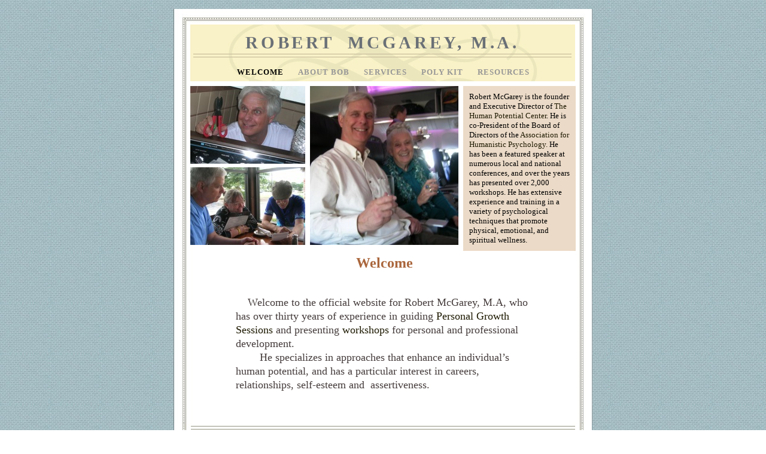

--- FILE ---
content_type: text/html
request_url: http://robertmcgarey.com/Site/Welcome.html
body_size: 10788
content:
<?xml version="1.0" encoding="UTF-8"?>
<!DOCTYPE html PUBLIC "-//W3C//DTD XHTML 1.0 Transitional//EN" "http://www.w3.org/TR/xhtml1/DTD/xhtml1-transitional.dtd">


<html xmlns="http://www.w3.org/1999/xhtml" xml:lang="en">
  <head><meta http-equiv="Content-Type" content="text/html; charset=UTF-8" />
    
    <meta name="Generator" content="iWeb 2.0.4" />
    <meta name="iWeb-Build" content="local-build-20200414" />
    <meta name="viewport" content="width=700" />
    <title>Robert  McGarey, M.A.
￼</title>
    <link rel="stylesheet" type="text/css" media="screen,print" href="Welcome_files/Welcome.css" />
    <!--[if IE]><link rel='stylesheet' type='text/css' media='screen,print' href='Welcome_files/WelcomeIE.css'/><![endif]-->
    <script type="text/javascript" src="Scripts/iWebSite.js"></script>
    <script type="text/javascript" src="Scripts/Widgets/SharedResources/WidgetCommon.js"></script>
    <script type="text/javascript" src="Scripts/Widgets/Navbar/navbar.js"></script>
    <script type="text/javascript" src="Scripts/iWebImage.js"></script>
    <script type="text/javascript" src="Welcome_files/Welcome.js"></script>
  </head>
  <body style="background: #ffffff url(Welcome_files/Cloth-3.jpg) repeat scroll top left; margin: 0pt; " onload="onPageLoad();" onunload="onPageUnload();">
    <div style="text-align: center; ">
      <div style="margin-bottom: 15px; margin-left: auto; margin-right: auto; margin-top: 15px; overflow: hidden; position: relative; word-wrap: break-word;  text-align: left; width: 700px; " id="body_content">
        <div style="background: transparent url(Welcome_files/page_tile_white2-2.jpg) repeat scroll top left; width: 700px; ">
          <div style="height: 92px; margin-left: 0px; position: relative; width: 700px; z-index: 10; " id="header_layer">
            <div style="height: 0px; line-height: 0px; " class="bumper"> </div>
            <div style="height: 26px; width: 700px;  height: 26px; left: 0px; position: absolute; top: 0px; width: 700px; z-index: 1; " class="tinyText style_SkipStroke">
              <img src="Welcome_files/header.jpg" alt="" style="border: none; height: 26px; width: 700px; " />
            </div>
            


            <div id="id1" style="height: 59px; left: 28px; position: absolute; top: 33px; width: 642px; z-index: 1; " class="style_SkipStroke_1">
              <div class="text-content style_External_642_59" style="padding: 0px; ">
                <div class="style">
                  <p style="padding-top: 0pt; " class="Header">Robert  McGarey, M.A.<br /></p>
                  <div class="paragraph Header" style="padding-bottom: 0pt; "><div style="height: 6px; width: 632px;  height: 5px; position: relative; width: 632px; " class="tinyText inline-block"><div style="position: relative; width: 632px; "><img src="Welcome_files/shapeimage_1.png" alt="" style="height: 6px; left: 0px; position: absolute; top: 0px; width: 632px; " /></div></div></div>
                </div>
                <div style="clear: both; height: 0px; line-height: 0px; " class="tinyText"> </div>
              </div>
            </div>
          </div>
          <div style="margin-left: 0px; position: relative; width: 700px; z-index: 0; " id="nav_layer">
            <div style="height: 0px; line-height: 0px; " class="bumper"> </div>
            <div style="height: 450px; width: 700px;  height: 450px; left: 0px; position: absolute; top: -450px; width: 700px; z-index: 1; " class="tinyText style_SkipStroke">
              <img src="Welcome_files/flourish_yellow_top-2.png" alt="" style="border: none; height: 450px; width: 700px; " />
            </div>
            <div style="height: 1px; line-height: 1px; " class="tinyText"> </div>
            <div class="com-apple-iweb-widget-navbar flowDefining" id="widget0" style="margin-left: 0px; margin-top: -1px; position: relative; width: 700px; z-index: 1; ">
    
              <div id="widget0-navbar" class="navbar">

      
                <div id="widget0-bg" class="navbar-bg">

        
                  <ul id="widget0-navbar-list" class="navbar-list">
 <li></li> 
</ul>
                  
      
</div>
                
    
</div>
            </div>
            <script type="text/javascript"><!--//--><![CDATA[//><!--
new NavBar('widget0', 'Scripts/Widgets/Navbar', 'Scripts/Widgets/SharedResources', '.', {"current-page-GUID": "C76282BB-728A-4350-B030-19B9B528E374", "path-to-root": "", "isCollectionPage": "NO", "navbar-css": ".navbar {\n\tfont-family: Palatino, serif;\n\tfont-size: .8em;\n\tcolor: #969696;\n\tmargin: 0px;\n\tline-height: 29px;\n\ttext-transform: uppercase;\n\tfont-weight: bold;\n\tbackground-image: url(Welcome_files\/flourish_yellow_bttm-2.png);\n\tbackground-position: top left;\n\tletter-spacing: 1px;\n}\n\n.navbar-bg {\n\ttext-align: center;\n\tpadding: 0px 20px 0 20px;\n}\n\n.navbar-bg ul {\n\tlist-style: none;\n\tmargin: 0px;\n\tpadding: 0px;\n}\n\n\nli {\n\tlist-style-type: none;\n\tdisplay: inline;\n\tpadding: 0px 10px 0px 10px;\n}\n\n\nli a {\n\ttext-decoration: none;\n\tcolor: #969696;\n}\n\nli a:visited {\n\ttext-decoration: none;\n\tcolor: #969696;\n}\n\nli a:hover\r{\r\n \tcolor: #5A5A5A;\n\ttext-decoration: none;\r}\n\n\nli.current-page a\r{\r\t color: #000;\n\ttext-decoration: none;\r}"});
//--><!]]></script>
            <div style="clear: both; height: 0px; line-height: 0px; " class="spacer"> </div>
          </div>
          <div style="margin-left: 0px; position: relative; width: 700px; z-index: 5; " id="body_layer">
            <div style="height: 0px; line-height: 0px; " class="bumper"> </div>
            <div style="height: 130px; width: 192px;  height: 130px; left: 28px; position: absolute; top: 144px; width: 192px; z-index: 1; " class="tinyText">
              <div style="position: relative; width: 192px; ">
                <img src="Welcome_files/shapeimage_2.jpg" alt="" style="height: 130px; left: 0px; position: absolute; top: 0px; width: 192px; " />
              </div>
            </div>
            


            <div style="height: 130px; width: 192px;  height: 130px; left: 28px; position: absolute; top: 8px; width: 192px; z-index: 1; " class="tinyText stroke_0">
              <div style="position: relative; width: 192px; ">
                <img src="Welcome_files/shapeimage_3.jpg" alt="" style="height: 130px; left: 0px; position: absolute; top: 0px; width: 192px; " />
              </div>
            </div>
            <div style="height: 1px; line-height: 1px; " class="tinyText"> </div>
            <div style="margin-left: 100px; margin-top: 331px; position: relative; width: 500px; z-index: 1; " class="style_SkipStroke_2 flowDefining">
              <div class="text-content Normal_External_500_220" style="padding: 0px; ">
                <div class="Normal">
                  <p style="padding-top: 0pt; " class="paragraph_style">        <br /></p>
                  <p class="paragraph_style">    Welcome to the official website for Robert McGarey, M.A, who has over thirty years of experience in guiding <a href="Service_Sessions.html" title="Service_Sessions.html">Personal Growth Sessions</a> and presenting <a href="http://www.HumanPotentialCenter.org/Calendarindex.html" title="http://www.HumanPotentialCenter.org/Calendarindex.html">workshops</a> for personal and professional development. <br /></p>
                  <p style="padding-bottom: 0pt; " class="paragraph_style">        He specializes in approaches that enhance an individual’s human potential, and has a particular interest in careers, relationships, self-esteem and  assertiveness.</p>
                </div>
                <div style="height: 28px; line-height: 28px; " class="tinyText"> </div>
              </div>
            </div>
            


            <div id="id2" style="height: 276px; left: 484px; position: absolute; top: 8px; width: 188px; z-index: 1; " class="style_SkipStroke_3">
              <div class="text-content style_External_188_276" style="padding: 0px; ">
                <div class="style_1">
                  <p style="padding-bottom: 0pt; padding-top: 0pt; " class="paragraph_style_1">Robert McGarey is the founder and Executive Director of <a title="http://www.HumanPotentialCenter.org" onkeypress="window.open(this.href); return false;" onclick="window.open(this.href); return false;" href="http://www.HumanPotentialCenter.org">The Human Potential Center</a>. He is co-President of the Board of Directors of the <a href="http://www.AHPweb.org/" title="http://www.AHPweb.org/">Association for Humanistic Psychology.</a> He has been a featured speaker at numerous local and national conferences, and over the years has presented over 2,000 workshops. He has extensive experience and training in a variety of psychological techniques that promote physical, emotional, and spiritual wellness.</p>
                </div>
              </div>
            </div>
            


            <div style="height: 266px; width: 248px;  height: 266px; left: 228px; position: absolute; top: 8px; width: 248px; z-index: 1; " class="tinyText">
              <div style="position: relative; width: 248px; ">
                <img src="Welcome_files/shapeimage_4.jpg" alt="" style="height: 266px; left: 0px; position: absolute; top: 0px; width: 248px; " />
              </div>
            </div>
            


            <div id="id3" style="height: 64px; left: 102px; position: absolute; top: 284px; width: 500px; z-index: 1; " class="style_SkipStroke_4">
              <div class="text-content Normal_External_500_64" style="padding: 0px; ">
                <div class="Normal">
                  <p style="padding-top: 0pt; " class="Title"><span style="line-height: 32px; " class="style_2">Welcome</span><br /></p>
                </div>
              </div>
            </div>
            <div style="height: 0px; line-height: 0px; " class="spacer"> </div>
          </div>
          <div style="height: 120px; margin-left: 0px; position: relative; width: 700px; z-index: 15; " id="footer_layer">
            <div style="height: 0px; line-height: 0px; " class="bumper"> </div>
            <div style="height: 100px; width: 700px;  height: 100px; left: 0px; position: absolute; top: 20px; width: 700px; z-index: 1; " class="tinyText style_SkipStroke">
              <img src="Welcome_files/footer4.jpg" alt="" style="border: none; height: 100px; width: 700px; " />
            </div>
            <a href="http://www.me.com" title="http://www.me.com"><img src="Welcome_files/mwmac.png" alt="Made on a Mac" style="border: none; height: 50px; left: 280px; opacity: 0.35; position: absolute; top: 38px; width: 139px; z-index: 1; " id="id4" />

</a>
          </div>
        </div>
      </div>
    </div>
  </body>
</html>




--- FILE ---
content_type: text/css
request_url: http://robertmcgarey.com/Site/Welcome_files/Welcome.css
body_size: 4932
content:
.Free_Form {
    color: #463c3c;
    font-family: 'Palatino-Roman', 'Palatino', serif;
    font-size: 15px;
    font-style: normal;
    font-variant: normal;
    font-weight: normal;
    letter-spacing: 0;
    line-height: 23px;
    margin-bottom: 0px;
    margin-left: 0px;
    margin-right: 0px;
    margin-top: 0px;
    opacity: 1.00;
    padding-bottom: 0px;
    padding-top: 0px;
    text-align: left;
    text-decoration: none;
    text-indent: 0px;
    text-transform: none;
}
.Header {
    color: #6a7076;
    font-family: 'Palatino-Bold', 'Palatino', serif;
    font-size: 29px;
    font-style: normal;
    font-variant: normal;
    font-weight: bold;
    letter-spacing:     0.16em;
    line-height: 38px;
    margin-bottom: 0px;
    margin-left: 0px;
    margin-right: 0px;
    margin-top: 0px;
    opacity: 1.00;
    padding-bottom: 0px;
    padding-top: 0px;
    text-align: center;
    text-decoration: none;
    text-indent: 0px;
    text-transform: uppercase;
}
.paragraph_style {
    color: #463c3c;
    font-family: 'Times-Roman', 'Times', 'Times New Roman', serif;
    font-size: 18px;
    font-style: normal;
    font-variant: normal;
    font-weight: normal;
    letter-spacing: 0;
    line-height: 23px;
    margin-bottom: 0px;
    margin-left: 0px;
    margin-right: 0px;
    margin-top: 0px;
    opacity: 1.00;
    padding-bottom: 0px;
    padding-top: 0px;
    text-align: left;
    text-decoration: none;
    text-indent: 0px;
    text-transform: none;
}
.style {
    padding: 4px;
}
.style_1 {
    padding: 10px;
}
.paragraph_style_1 {
    color: #000000;
    font-family: 'Times-Roman', 'Times', 'Times New Roman', serif;
    font-size: 13px;
    font-style: normal;
    font-variant: normal;
    font-weight: normal;
    letter-spacing: 0;
    line-height: 16px;
    margin-bottom: 0px;
    margin-left: 0px;
    margin-right: 0px;
    margin-top: 0px;
    opacity: 1.00;
    padding-bottom: 0px;
    padding-top: 0px;
    text-align: left;
    text-decoration: none;
    text-indent: 0px;
    text-transform: none;
}
.style_External_642_59 {
    position: relative;
}
.style_2 {
    font-size: 24px;
    line-height: 32px;
}
.style_SkipStroke {
    background: transparent;
    opacity: 1.00;
}
.style_SkipStroke_1 {
    background: transparent;
    opacity: 1.00;
}
.style_SkipStroke_2 {
    background: transparent;
    opacity: 1.00;
}
.style_SkipStroke_3 {
    background: #ebdac7;
    opacity: 1.00;
}
.style_SkipStroke_4 {
    background: transparent;
    opacity: 1.00;
}
.style_External_188_276 {
    position: relative;
}
.Normal_External_642_59 {
    position: relative;
}
.Normal_External_500_64 {
    position: relative;
}
.Normal {
    padding: 4px;
}
.Normal_External_500_220 {
    position: relative;
}
.Title {
    color: #aa663c;
    font-family: 'Palatino-Bold', 'Palatino', serif;
    font-size: 18px;
    font-style: normal;
    font-variant: normal;
    font-weight: bold;
    letter-spacing: 0;
    line-height: 24px;
    margin-bottom: 0px;
    margin-left: 0px;
    margin-right: 0px;
    margin-top: 0px;
    opacity: 1.00;
    padding-bottom: 0px;
    padding-top: 0px;
    text-align: center;
    text-decoration: none;
    text-indent: 0px;
    text-transform: none;
}
.graphic_generic_body_textbox_style_default_SkipStroke {
    background: transparent;
    opacity: 1.00;
}
.graphic_generic_header_textbox_style_default_SkipStroke {
    background: transparent;
    opacity: 1.00;
}
.graphic_generic_title_textbox_style_default_SkipStroke {
    background: transparent;
    opacity: 1.00;
}
.graphic_image_style_default_SkipStroke {
    background: transparent;
    opacity: 1.00;
}
.graphic_shape_layout_style_default {
    padding: 4px;
}
.graphic_shape_layout_style_default_External_188_276 {
    position: relative;
}
.graphic_shape_style_default_SkipStroke {
    background: #ffffff;
    opacity: 1.00;
}
a {
    color: #1d1900;
    text-decoration: none;
}
a:visited {
    color: #6a7076;
    text-decoration: none;
}
a:hover {
    color: #aa663c;
    text-decoration: underline;
}
#widget0 a:visited {
    color: #6a7076;
    text-decoration: none;
}
.bumper {
    font-size: 1px;
    line-height: 1px;
}
#widget0 a:hover {
    color: #aa663c;
    text-decoration: underline;
}
.spacer {
    font-size: 1px;
    line-height: 1px;
}
.tinyText {
    font-size: 1px;
    line-height: 1px;
}
#widget0 a {
    color: #1d1900;
    text-decoration: none;
}
body { 
    -webkit-text-size-adjust: none;
}
div { 
    overflow: visible; 
}
img { 
    border: none; 
}
.InlineBlock { 
    display: inline; 
}
.InlineBlock { 
    display: inline-block; 
}
.inline-block {
    display: inline-block;
    vertical-align: baseline;
    margin-bottom:0.3em;
}
.vertical-align-middle-middlebox {
    display: table;
}
.vertical-align-middle-innerbox {
    display: table-cell;
    vertical-align: middle;
}
div.paragraph {
    position: relative;
}
li.full-width {
    width: 100;
}


--- FILE ---
content_type: application/xml
request_url: http://robertmcgarey.com/Site/feed.xml
body_size: 1963
content:
<?xml version="1.0" encoding="UTF-8"?><feed xmlns="http://www.w3.org/2005/Atom"><id>urn:iweb:F4C9F12C-7275-4634-8288-C1C663B6490C</id><title>Page list Atom feed</title><updated>2020-04-14T11:08:36-05:00</updated><link rel="self" href="feed.xml"/><generator>iWeb</generator><author><name>iWeb</name></author><entry><id>urn:iweb:C76282BB-728A-4350-B030-19B9B528E374</id><title>Welcome</title><title xmlns="urn:iweb:">Welcome</title><in-navbar xmlns="urn:iweb:">C76282BB-728A-4350-B030-19B9B528E374</in-navbar><link rel="alternate" href="Welcome.html"/><updated>2020-04-14T11:08:36.001-05:00</updated><content>Welcome</content></entry><entry><id>urn:iweb:2138CE10-4151-4452-B65C-4B55C3AD3DF9</id><title>About Bob</title><title xmlns="urn:iweb:">About Bob</title><in-navbar xmlns="urn:iweb:">2138CE10-4151-4452-B65C-4B55C3AD3DF9</in-navbar><link rel="alternate" href="About_Bob.html"/><updated>2020-04-14T11:08:36.002-05:00</updated><content>About Bob</content></entry><entry><id>urn:iweb:5D7F5300-B150-46C2-94E3-C6B97BF8A799</id><title>Services</title><title xmlns="urn:iweb:">Services</title><in-navbar xmlns="urn:iweb:">5D7F5300-B150-46C2-94E3-C6B97BF8A799</in-navbar><link rel="alternate" href="Services.html"/><updated>2020-04-14T11:08:36.003-05:00</updated><content>Services</content></entry><entry><id>urn:iweb:7C7D1923-5A9E-47FC-BA21-1035342454B2</id><title>Poly Kit</title><title xmlns="urn:iweb:">Poly Kit</title><in-navbar xmlns="urn:iweb:">7C7D1923-5A9E-47FC-BA21-1035342454B2</in-navbar><link rel="alternate" href="Poly_Kit.html"/><updated>2020-04-14T11:08:36.004-05:00</updated><content>Poly Kit</content></entry><entry><id>urn:iweb:0F3B439F-62E9-4141-A2CC-063C534C4E56</id><title>Resources</title><title xmlns="urn:iweb:">Resources</title><in-navbar xmlns="urn:iweb:">0F3B439F-62E9-4141-A2CC-063C534C4E56</in-navbar><link rel="alternate" href="Resources.html"/><updated>2020-04-14T11:08:36.005-05:00</updated><content>Resources</content></entry></feed>